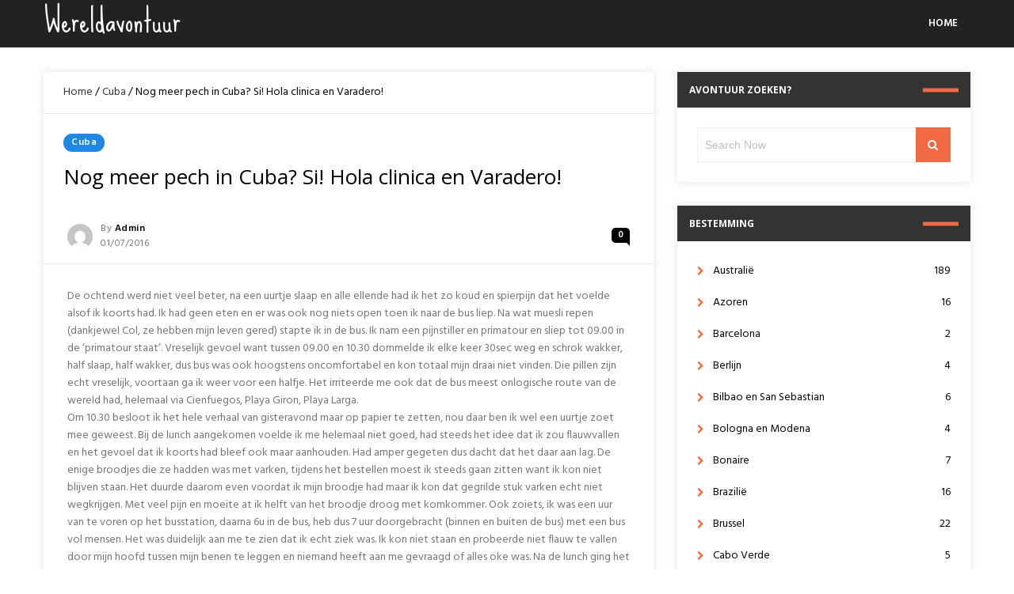

--- FILE ---
content_type: text/html; charset=UTF-8
request_url: https://www.wereldavontuur.com/cuba/5860/
body_size: 13922
content:
<!DOCTYPE html><html lang="nl-NL"><head itemscope itemtype="http://schema.org/WebSite"><meta charset="UTF-8"><meta itemprop="url" content="https://www.wereldavontuur.com/"/><meta itemprop="name" content="Wereldavontuur"/><link rel="pingback" href="https://www.wereldavontuur.com/xmlrpc.php" /><meta name="viewport" content="width=device-width" /><title>Nog meer pech in Cuba? Si! Hola clinica en Varadero! &#8211; Wereldavontuur</title><meta name='robots' content='max-image-preview:large' /><link rel='dns-prefetch' href='//fonts.googleapis.com' /><link rel="alternate" type="application/rss+xml" title="Wereldavontuur &raquo; feed" href="https://www.wereldavontuur.com/feed/" /><link rel="alternate" type="application/rss+xml" title="Wereldavontuur &raquo; reacties feed" href="https://www.wereldavontuur.com/comments/feed/" /><link rel="alternate" type="application/rss+xml" title="Wereldavontuur &raquo; Nog meer pech in Cuba? Si! Hola clinica en Varadero! reacties feed" href="https://www.wereldavontuur.com/cuba/5860/feed/" /><link rel="alternate" title="oEmbed (JSON)" type="application/json+oembed" href="https://www.wereldavontuur.com/wp-json/oembed/1.0/embed?url=https%3A%2F%2Fwww.wereldavontuur.com%2Fcuba%2F5860%2F" /><link rel="alternate" title="oEmbed (XML)" type="text/xml+oembed" href="https://www.wereldavontuur.com/wp-json/oembed/1.0/embed?url=https%3A%2F%2Fwww.wereldavontuur.com%2Fcuba%2F5860%2F&#038;format=xml" /><style id='wp-img-auto-sizes-contain-inline-css' type='text/css'>img:is([sizes=auto i],[sizes^="auto," i]){contain-intrinsic-size:3000px 1500px}
/*# sourceURL=wp-img-auto-sizes-contain-inline-css */</style><style id='wp-emoji-styles-inline-css' type='text/css'>img.wp-smiley, img.emoji {
		display: inline !important;
		border: none !important;
		box-shadow: none !important;
		height: 1em !important;
		width: 1em !important;
		margin: 0 0.07em !important;
		vertical-align: -0.1em !important;
		background: none !important;
		padding: 0 !important;
	}
/*# sourceURL=wp-emoji-styles-inline-css */</style><style id='wp-block-library-inline-css' type='text/css'>:root{--wp-block-synced-color:#7a00df;--wp-block-synced-color--rgb:122,0,223;--wp-bound-block-color:var(--wp-block-synced-color);--wp-editor-canvas-background:#ddd;--wp-admin-theme-color:#007cba;--wp-admin-theme-color--rgb:0,124,186;--wp-admin-theme-color-darker-10:#006ba1;--wp-admin-theme-color-darker-10--rgb:0,107,160.5;--wp-admin-theme-color-darker-20:#005a87;--wp-admin-theme-color-darker-20--rgb:0,90,135;--wp-admin-border-width-focus:2px}@media (min-resolution:192dpi){:root{--wp-admin-border-width-focus:1.5px}}.wp-element-button{cursor:pointer}:root .has-very-light-gray-background-color{background-color:#eee}:root .has-very-dark-gray-background-color{background-color:#313131}:root .has-very-light-gray-color{color:#eee}:root .has-very-dark-gray-color{color:#313131}:root .has-vivid-green-cyan-to-vivid-cyan-blue-gradient-background{background:linear-gradient(135deg,#00d084,#0693e3)}:root .has-purple-crush-gradient-background{background:linear-gradient(135deg,#34e2e4,#4721fb 50%,#ab1dfe)}:root .has-hazy-dawn-gradient-background{background:linear-gradient(135deg,#faaca8,#dad0ec)}:root .has-subdued-olive-gradient-background{background:linear-gradient(135deg,#fafae1,#67a671)}:root .has-atomic-cream-gradient-background{background:linear-gradient(135deg,#fdd79a,#004a59)}:root .has-nightshade-gradient-background{background:linear-gradient(135deg,#330968,#31cdcf)}:root .has-midnight-gradient-background{background:linear-gradient(135deg,#020381,#2874fc)}:root{--wp--preset--font-size--normal:16px;--wp--preset--font-size--huge:42px}.has-regular-font-size{font-size:1em}.has-larger-font-size{font-size:2.625em}.has-normal-font-size{font-size:var(--wp--preset--font-size--normal)}.has-huge-font-size{font-size:var(--wp--preset--font-size--huge)}.has-text-align-center{text-align:center}.has-text-align-left{text-align:left}.has-text-align-right{text-align:right}.has-fit-text{white-space:nowrap!important}#end-resizable-editor-section{display:none}.aligncenter{clear:both}.items-justified-left{justify-content:flex-start}.items-justified-center{justify-content:center}.items-justified-right{justify-content:flex-end}.items-justified-space-between{justify-content:space-between}.screen-reader-text{border:0;clip-path:inset(50%);height:1px;margin:-1px;overflow:hidden;padding:0;position:absolute;width:1px;word-wrap:normal!important}.screen-reader-text:focus{background-color:#ddd;clip-path:none;color:#444;display:block;font-size:1em;height:auto;left:5px;line-height:normal;padding:15px 23px 14px;text-decoration:none;top:5px;width:auto;z-index:100000}html :where(.has-border-color){border-style:solid}html :where([style*=border-top-color]){border-top-style:solid}html :where([style*=border-right-color]){border-right-style:solid}html :where([style*=border-bottom-color]){border-bottom-style:solid}html :where([style*=border-left-color]){border-left-style:solid}html :where([style*=border-width]){border-style:solid}html :where([style*=border-top-width]){border-top-style:solid}html :where([style*=border-right-width]){border-right-style:solid}html :where([style*=border-bottom-width]){border-bottom-style:solid}html :where([style*=border-left-width]){border-left-style:solid}html :where(img[class*=wp-image-]){height:auto;max-width:100%}:where(figure){margin:0 0 1em}html :where(.is-position-sticky){--wp-admin--admin-bar--position-offset:var(--wp-admin--admin-bar--height,0px)}@media screen and (max-width:600px){html :where(.is-position-sticky){--wp-admin--admin-bar--position-offset:0px}}

/*# sourceURL=wp-block-library-inline-css */</style><style id='global-styles-inline-css' type='text/css'>:root{--wp--preset--aspect-ratio--square: 1;--wp--preset--aspect-ratio--4-3: 4/3;--wp--preset--aspect-ratio--3-4: 3/4;--wp--preset--aspect-ratio--3-2: 3/2;--wp--preset--aspect-ratio--2-3: 2/3;--wp--preset--aspect-ratio--16-9: 16/9;--wp--preset--aspect-ratio--9-16: 9/16;--wp--preset--color--black: #000000;--wp--preset--color--cyan-bluish-gray: #abb8c3;--wp--preset--color--white: #ffffff;--wp--preset--color--pale-pink: #f78da7;--wp--preset--color--vivid-red: #cf2e2e;--wp--preset--color--luminous-vivid-orange: #ff6900;--wp--preset--color--luminous-vivid-amber: #fcb900;--wp--preset--color--light-green-cyan: #7bdcb5;--wp--preset--color--vivid-green-cyan: #00d084;--wp--preset--color--pale-cyan-blue: #8ed1fc;--wp--preset--color--vivid-cyan-blue: #0693e3;--wp--preset--color--vivid-purple: #9b51e0;--wp--preset--gradient--vivid-cyan-blue-to-vivid-purple: linear-gradient(135deg,rgb(6,147,227) 0%,rgb(155,81,224) 100%);--wp--preset--gradient--light-green-cyan-to-vivid-green-cyan: linear-gradient(135deg,rgb(122,220,180) 0%,rgb(0,208,130) 100%);--wp--preset--gradient--luminous-vivid-amber-to-luminous-vivid-orange: linear-gradient(135deg,rgb(252,185,0) 0%,rgb(255,105,0) 100%);--wp--preset--gradient--luminous-vivid-orange-to-vivid-red: linear-gradient(135deg,rgb(255,105,0) 0%,rgb(207,46,46) 100%);--wp--preset--gradient--very-light-gray-to-cyan-bluish-gray: linear-gradient(135deg,rgb(238,238,238) 0%,rgb(169,184,195) 100%);--wp--preset--gradient--cool-to-warm-spectrum: linear-gradient(135deg,rgb(74,234,220) 0%,rgb(151,120,209) 20%,rgb(207,42,186) 40%,rgb(238,44,130) 60%,rgb(251,105,98) 80%,rgb(254,248,76) 100%);--wp--preset--gradient--blush-light-purple: linear-gradient(135deg,rgb(255,206,236) 0%,rgb(152,150,240) 100%);--wp--preset--gradient--blush-bordeaux: linear-gradient(135deg,rgb(254,205,165) 0%,rgb(254,45,45) 50%,rgb(107,0,62) 100%);--wp--preset--gradient--luminous-dusk: linear-gradient(135deg,rgb(255,203,112) 0%,rgb(199,81,192) 50%,rgb(65,88,208) 100%);--wp--preset--gradient--pale-ocean: linear-gradient(135deg,rgb(255,245,203) 0%,rgb(182,227,212) 50%,rgb(51,167,181) 100%);--wp--preset--gradient--electric-grass: linear-gradient(135deg,rgb(202,248,128) 0%,rgb(113,206,126) 100%);--wp--preset--gradient--midnight: linear-gradient(135deg,rgb(2,3,129) 0%,rgb(40,116,252) 100%);--wp--preset--font-size--small: 13px;--wp--preset--font-size--medium: 20px;--wp--preset--font-size--large: 36px;--wp--preset--font-size--x-large: 42px;--wp--preset--spacing--20: 0.44rem;--wp--preset--spacing--30: 0.67rem;--wp--preset--spacing--40: 1rem;--wp--preset--spacing--50: 1.5rem;--wp--preset--spacing--60: 2.25rem;--wp--preset--spacing--70: 3.38rem;--wp--preset--spacing--80: 5.06rem;--wp--preset--shadow--natural: 6px 6px 9px rgba(0, 0, 0, 0.2);--wp--preset--shadow--deep: 12px 12px 50px rgba(0, 0, 0, 0.4);--wp--preset--shadow--sharp: 6px 6px 0px rgba(0, 0, 0, 0.2);--wp--preset--shadow--outlined: 6px 6px 0px -3px rgb(255, 255, 255), 6px 6px rgb(0, 0, 0);--wp--preset--shadow--crisp: 6px 6px 0px rgb(0, 0, 0);}:where(.is-layout-flex){gap: 0.5em;}:where(.is-layout-grid){gap: 0.5em;}body .is-layout-flex{display: flex;}.is-layout-flex{flex-wrap: wrap;align-items: center;}.is-layout-flex > :is(*, div){margin: 0;}body .is-layout-grid{display: grid;}.is-layout-grid > :is(*, div){margin: 0;}:where(.wp-block-columns.is-layout-flex){gap: 2em;}:where(.wp-block-columns.is-layout-grid){gap: 2em;}:where(.wp-block-post-template.is-layout-flex){gap: 1.25em;}:where(.wp-block-post-template.is-layout-grid){gap: 1.25em;}.has-black-color{color: var(--wp--preset--color--black) !important;}.has-cyan-bluish-gray-color{color: var(--wp--preset--color--cyan-bluish-gray) !important;}.has-white-color{color: var(--wp--preset--color--white) !important;}.has-pale-pink-color{color: var(--wp--preset--color--pale-pink) !important;}.has-vivid-red-color{color: var(--wp--preset--color--vivid-red) !important;}.has-luminous-vivid-orange-color{color: var(--wp--preset--color--luminous-vivid-orange) !important;}.has-luminous-vivid-amber-color{color: var(--wp--preset--color--luminous-vivid-amber) !important;}.has-light-green-cyan-color{color: var(--wp--preset--color--light-green-cyan) !important;}.has-vivid-green-cyan-color{color: var(--wp--preset--color--vivid-green-cyan) !important;}.has-pale-cyan-blue-color{color: var(--wp--preset--color--pale-cyan-blue) !important;}.has-vivid-cyan-blue-color{color: var(--wp--preset--color--vivid-cyan-blue) !important;}.has-vivid-purple-color{color: var(--wp--preset--color--vivid-purple) !important;}.has-black-background-color{background-color: var(--wp--preset--color--black) !important;}.has-cyan-bluish-gray-background-color{background-color: var(--wp--preset--color--cyan-bluish-gray) !important;}.has-white-background-color{background-color: var(--wp--preset--color--white) !important;}.has-pale-pink-background-color{background-color: var(--wp--preset--color--pale-pink) !important;}.has-vivid-red-background-color{background-color: var(--wp--preset--color--vivid-red) !important;}.has-luminous-vivid-orange-background-color{background-color: var(--wp--preset--color--luminous-vivid-orange) !important;}.has-luminous-vivid-amber-background-color{background-color: var(--wp--preset--color--luminous-vivid-amber) !important;}.has-light-green-cyan-background-color{background-color: var(--wp--preset--color--light-green-cyan) !important;}.has-vivid-green-cyan-background-color{background-color: var(--wp--preset--color--vivid-green-cyan) !important;}.has-pale-cyan-blue-background-color{background-color: var(--wp--preset--color--pale-cyan-blue) !important;}.has-vivid-cyan-blue-background-color{background-color: var(--wp--preset--color--vivid-cyan-blue) !important;}.has-vivid-purple-background-color{background-color: var(--wp--preset--color--vivid-purple) !important;}.has-black-border-color{border-color: var(--wp--preset--color--black) !important;}.has-cyan-bluish-gray-border-color{border-color: var(--wp--preset--color--cyan-bluish-gray) !important;}.has-white-border-color{border-color: var(--wp--preset--color--white) !important;}.has-pale-pink-border-color{border-color: var(--wp--preset--color--pale-pink) !important;}.has-vivid-red-border-color{border-color: var(--wp--preset--color--vivid-red) !important;}.has-luminous-vivid-orange-border-color{border-color: var(--wp--preset--color--luminous-vivid-orange) !important;}.has-luminous-vivid-amber-border-color{border-color: var(--wp--preset--color--luminous-vivid-amber) !important;}.has-light-green-cyan-border-color{border-color: var(--wp--preset--color--light-green-cyan) !important;}.has-vivid-green-cyan-border-color{border-color: var(--wp--preset--color--vivid-green-cyan) !important;}.has-pale-cyan-blue-border-color{border-color: var(--wp--preset--color--pale-cyan-blue) !important;}.has-vivid-cyan-blue-border-color{border-color: var(--wp--preset--color--vivid-cyan-blue) !important;}.has-vivid-purple-border-color{border-color: var(--wp--preset--color--vivid-purple) !important;}.has-vivid-cyan-blue-to-vivid-purple-gradient-background{background: var(--wp--preset--gradient--vivid-cyan-blue-to-vivid-purple) !important;}.has-light-green-cyan-to-vivid-green-cyan-gradient-background{background: var(--wp--preset--gradient--light-green-cyan-to-vivid-green-cyan) !important;}.has-luminous-vivid-amber-to-luminous-vivid-orange-gradient-background{background: var(--wp--preset--gradient--luminous-vivid-amber-to-luminous-vivid-orange) !important;}.has-luminous-vivid-orange-to-vivid-red-gradient-background{background: var(--wp--preset--gradient--luminous-vivid-orange-to-vivid-red) !important;}.has-very-light-gray-to-cyan-bluish-gray-gradient-background{background: var(--wp--preset--gradient--very-light-gray-to-cyan-bluish-gray) !important;}.has-cool-to-warm-spectrum-gradient-background{background: var(--wp--preset--gradient--cool-to-warm-spectrum) !important;}.has-blush-light-purple-gradient-background{background: var(--wp--preset--gradient--blush-light-purple) !important;}.has-blush-bordeaux-gradient-background{background: var(--wp--preset--gradient--blush-bordeaux) !important;}.has-luminous-dusk-gradient-background{background: var(--wp--preset--gradient--luminous-dusk) !important;}.has-pale-ocean-gradient-background{background: var(--wp--preset--gradient--pale-ocean) !important;}.has-electric-grass-gradient-background{background: var(--wp--preset--gradient--electric-grass) !important;}.has-midnight-gradient-background{background: var(--wp--preset--gradient--midnight) !important;}.has-small-font-size{font-size: var(--wp--preset--font-size--small) !important;}.has-medium-font-size{font-size: var(--wp--preset--font-size--medium) !important;}.has-large-font-size{font-size: var(--wp--preset--font-size--large) !important;}.has-x-large-font-size{font-size: var(--wp--preset--font-size--x-large) !important;}
/*# sourceURL=global-styles-inline-css */</style><style id='classic-theme-styles-inline-css' type='text/css'>/*! This file is auto-generated */
.wp-block-button__link{color:#fff;background-color:#32373c;border-radius:9999px;box-shadow:none;text-decoration:none;padding:calc(.667em + 2px) calc(1.333em + 2px);font-size:1.125em}.wp-block-file__button{background:#32373c;color:#fff;text-decoration:none}
/*# sourceURL=/wp-includes/css/classic-themes.min.css */</style><link rel='stylesheet' id='travelera-google-font-css' href='https://fonts.googleapis.com/css?family=Hind:300,400,500,600,700,800|Sue%20Ellen%20Francisco:300,400,500,600,700,800|Open%20Sans:300,400,500,600,700,800' type='text/css' media='all' /><link rel='stylesheet' id='travelera-style-css' href='https://www.wereldavontuur.com/wp-content/themes/travelera-lite/style.css?ver=6.9' type='text/css' media='all' /><style id='travelera-style-inline-css' type='text/css'>a, a:hover, .title a:hover, .sidebar a:hover, .category-title span, .meta a:hover, .post-meta a:hover, .edit-post a, .read-more a:hover, .more-link:hover, .error-text, .primary-color, .post-comments .fa, .post-content ul li:before, .content-page ul li:before, blockquote:before, blockquote:after, .widget li:before{color:#f26a44;}.search-button, .tagcloud a:hover, .post-meta .post-comments a:hover, .pagination .current, .pagination .current-post-page, .pagination a:hover, input[type="submit"], #wp-calendar caption, #wp-calendar td#today, .comment-form .submit, .wpcf7-submit, .archive-articles-count, .post-tags a:hover, .widget-title:before, .section-heading:before, .tabs li.active:before, .recent-posts li .thumbnail-big:before, .owl-controls .owl-dot.active span, .owl-controls .owl-dot:hover span, .jetpack_subscription_widget input[type=submit], .thumbnail-big:before,  .comment-reply-link:hover, .sb form input[type="submit"]{background:#f26a44;}.tagcloud a:hover .post blockquote, .pagination .current, .pagination .current-post-page, .pagination a:hover, .comment-reply-link:hover{border-color:#f26a44;}.post-meta .post-comments a:hover:before{border-top-color:#f26a44;}.post-cats a, .featuredslider .read-more, .featured-cats:before, .total-post, .articles-count, .comment-form .submit, .post-meta:before{background:#1e88e5;}.main-header{background:#222;}.header-links a, .nav-menu a, .main-header .search-open{color:#fff;}.logo a{color:#fff;}body{font-family:Hind;}.logo{font-family:Sue Ellen Francisco;font-weight:400;text-transform:none;font-size:40px;}.nav-menu{font-size:13px;}h1,h2,h3,h4,h5,h6,.post-nav-link{font-family:Open Sans;font-weight:400;}.entry-title{font-size:26px;}.post-meta{font-size:12px;}.single .entry-title{font-size:26px;}.post-content{font-size:14px;}.widget-title, .tabs li a, .section-heading, .post-nav-title{font-size:12px;}
/*# sourceURL=travelera-style-inline-css */</style><link rel='stylesheet' id='font-awesome-css' href='https://www.wereldavontuur.com/wp-content/themes/travelera-lite/assets/css/font-awesome.min.css' type='text/css' media='all' /><link rel='stylesheet' id='travelera-responsive-css' href='https://www.wereldavontuur.com/wp-content/themes/travelera-lite/assets/css/responsive.css?ver=6.9' type='text/css' media='all' /> <script type="text/javascript" src="https://www.wereldavontuur.com/wp-includes/js/jquery/jquery.min.js?ver=3.7.1" id="jquery-core-js"></script> <link rel="https://api.w.org/" href="https://www.wereldavontuur.com/wp-json/" /><link rel="alternate" title="JSON" type="application/json" href="https://www.wereldavontuur.com/wp-json/wp/v2/posts/5860" /><link rel="EditURI" type="application/rsd+xml" title="RSD" href="https://www.wereldavontuur.com/xmlrpc.php?rsd" /><meta name="generator" content="WordPress 6.9" /><link rel="canonical" href="https://www.wereldavontuur.com/cuba/5860/" /><link rel='shortlink' href='https://www.wereldavontuur.com/?p=5860' /> <script type="text/javascript">(function(url){
	if(/(?:Chrome\/26\.0\.1410\.63 Safari\/537\.31|WordfenceTestMonBot)/.test(navigator.userAgent)){ return; }
	var addEvent = function(evt, handler) {
		if (window.addEventListener) {
			document.addEventListener(evt, handler, false);
		} else if (window.attachEvent) {
			document.attachEvent('on' + evt, handler);
		}
	};
	var removeEvent = function(evt, handler) {
		if (window.removeEventListener) {
			document.removeEventListener(evt, handler, false);
		} else if (window.detachEvent) {
			document.detachEvent('on' + evt, handler);
		}
	};
	var evts = 'contextmenu dblclick drag dragend dragenter dragleave dragover dragstart drop keydown keypress keyup mousedown mousemove mouseout mouseover mouseup mousewheel scroll'.split(' ');
	var logHuman = function() {
		if (window.wfLogHumanRan) { return; }
		window.wfLogHumanRan = true;
		var wfscr = document.createElement('script');
		wfscr.type = 'text/javascript';
		wfscr.async = true;
		wfscr.src = url + '&r=' + Math.random();
		(document.getElementsByTagName('head')[0]||document.getElementsByTagName('body')[0]).appendChild(wfscr);
		for (var i = 0; i < evts.length; i++) {
			removeEvent(evts[i], logHuman);
		}
	};
	for (var i = 0; i < evts.length; i++) {
		addEvent(evts[i], logHuman);
	}
})('//www.wereldavontuur.com/?wordfence_lh=1&hid=12479985D3D0EE18219BC2172BADCED6');</script><link rel="icon" href="https://www.wereldavontuur.com/wp-content/uploads/2016/07/cropped-img_4620-32x32.jpg" sizes="32x32" /><link rel="icon" href="https://www.wereldavontuur.com/wp-content/uploads/2016/07/cropped-img_4620-192x192.jpg" sizes="192x192" /><link rel="apple-touch-icon" href="https://www.wereldavontuur.com/wp-content/uploads/2016/07/cropped-img_4620-180x180.jpg" /><meta name="msapplication-TileImage" content="https://www.wereldavontuur.com/wp-content/uploads/2016/07/cropped-img_4620-270x270.jpg" /></head><body id="blog" class="wp-singular post-template-default single single-post postid-5860 single-format-standard wp-theme-travelera-lite" itemscope itemtype="http://schema.org/WebPage"> <a class="skip-link screen-reader-text" href="#content">Skip to content</a><nav class="mobile-menu"><div class="mobile-menu-bg"></div><ul id="menu-main" class="menu"><li id="menu-item-7466" class="menu-item menu-item-type-custom menu-item-object-custom menu-item-7466"><a href="http://www.wereldavontuur.nl">Home</a></li></ul></nav><div class="main-container cb-rs "><div class="menu-pusher"><header class="main-header header-1 bb clearfix" id="site-header" itemscope itemtype="http://schema.org/WPHeader"><div class="container"><div class="header clearfix"><div class="menu-btn off-menu"> <span class="fa fa-align-justify" aria-hidden="true"></span> <span class="screen-reader-text">Menu</span></div><h2 id="logo" class="logo" itemprop="headline"> <a href="https://www.wereldavontuur.com/">Wereldavontuur</a></h2><div class="main-navigation clearfix"><div class="main-nav nav-down clearfix"><nav class="nav-menu" id="nav-menu" itemscope itemtype="http://schema.org/SiteNavigationElement"><ul id="menu-main-1" class="menu"><li class="menu-item menu-item-type-custom menu-item-object-custom menu-item-7466"><a href="http://www.wereldavontuur.nl">Home</a></li></ul></nav></div></div></div></div></header><div class="main-wrapper"><div class="container"><div class="main-content clearfix"><div id="content" class="content-area single-content-area"><div class="content content-single"><div class="single-content-wrap shadow-box"><div class="breadcrumbs" itemtype="http://schema.org/BreadcrumbList" itemscope=""> <span itemtype="http://schema.org/ListItem" itemscope="" itemprop="itemListElement" class="breadcrumb-item"> <a itemprop="item" href="https://www.wereldavontuur.com/"> <span itemprop="name"> Home </span> </a> </span> <span class="breadcrumb-separator"> / </span> <span itemtype="http://schema.org/ListItem" itemscope="" itemprop="itemListElement" class="breadcrumb-item"> <span itemprop="item"> <a href="https://www.wereldavontuur.com/category/cuba/" rel="category tag">Cuba</a> </span> </span> <span class="breadcrumb-separator"> / </span> <span itemtype="http://schema.org/ListItem" itemscope="" itemprop="itemListElement" class="breadcrumb-item"> <span itemprop="item"> Nog meer pech in Cuba? Si! Hola clinica en Varadero! </span> </span></div><article class="post-5860 post type-post status-publish format-standard hentry category-cuba"><div id="post-5860" class="post-box"><header><div class="post-meta post-meta-top"> <span class="post-cats"> <span class="screen-reader-text">Posted in</span><a href="https://www.wereldavontuur.com/category/cuba/" title="View all posts in Cuba">Cuba</a> </span></div><h1 class="title entry-title"> Nog meer pech in Cuba? Si! Hola clinica en Varadero!</h1></header><div class="post-meta post-meta-single clearfix"><div class="post-avtar"> <noscript><img alt='' src='https://secure.gravatar.com/avatar/50eac96e4c7d7305b6cb54ed6ef129eeec765cfcf245cfa7f529a80ba2edb419?s=32&#038;d=mm&#038;r=g' srcset='https://secure.gravatar.com/avatar/50eac96e4c7d7305b6cb54ed6ef129eeec765cfcf245cfa7f529a80ba2edb419?s=64&#038;d=mm&#038;r=g 2x' class='avatar avatar-32 photo' height='32' width='32' decoding='async'/></noscript><img alt='' src='data:image/svg+xml,%3Csvg%20xmlns=%22http://www.w3.org/2000/svg%22%20viewBox=%220%200%2032%2032%22%3E%3C/svg%3E' data-src='https://secure.gravatar.com/avatar/50eac96e4c7d7305b6cb54ed6ef129eeec765cfcf245cfa7f529a80ba2edb419?s=32&#038;d=mm&#038;r=g' data-srcset='https://secure.gravatar.com/avatar/50eac96e4c7d7305b6cb54ed6ef129eeec765cfcf245cfa7f529a80ba2edb419?s=64&#038;d=mm&#038;r=g 2x' class='lazyload avatar avatar-32 photo' height='32' width='32' decoding='async'/></div><div class="post-author-date"> <span class="post-author"><span><span class="screen-reader-text">Posted</span> By</span>&nbsp;<a href="https://www.wereldavontuur.com/author/admin/" title="Berichten van admin" rel="author">admin</a></span> <span class="post-date"><span class="screen-reader-text">Posted on </span><a href="https://www.wereldavontuur.com/cuba/5860/" rel="bookmark"><time class="entry-date" datetime="2016-07-01T20:04:07+01:00">01/07/2016</time></a></span></div> <span class="post-comments"> <a href="https://www.wereldavontuur.com/cuba/5860/#respond" class="comments-link" >0</a> </span></div><div class="post-inner"><div class="post-content entry-content single-post-content"><p>De ochtend werd niet veel beter, na een uurtje slaap en alle ellende had ik het zo koud en spierpijn dat het voelde alsof ik koorts had. Ik had geen eten en er was ook nog niets open toen ik naar de bus liep. Na wat muesli repen (dankjewel Col, ze hebben mijn leven gered) stapte ik in de bus. Ik nam een pijnstiller en primatour en sliep tot 09.00 in de &#8216;primatour staat&#8217;. Vreselijk gevoel want tussen 09.00 en 10.30 dommelde ik elke keer 30sec weg en schrok wakker, half slaap, half wakker, dus bus was ook hoogstens oncomfortabel en kon totaal mijn draai niet vinden. Die pillen zijn echt vreselijk, voortaan ga ik weer voor een halfje. Het irriteerde me ook dat de bus meest onlogische route van de wereld had, helemaal via Cienfuegos, Playa Giron, Playa Larga.<br /> Om 10.30 besloot ik het hele verhaal van gisteravond maar op papier te zetten, nou daar ben ik wel een uurtje zoet mee geweest. Bij de lunch aangekomen voelde ik me helemaal niet goed, had steeds het idee dat ik zou flauwvallen en het gevoel dat ik koorts had bleef ook maar aanhouden. Had amper gegeten dus dacht dat het daar aan lag. De enige broodjes die ze hadden was met varken, tijdens het bestellen moest ik steeds gaan zitten want ik kon niet blijven staan. Het duurde daarom even voordat ik mijn broodje had maar ik kon dat gegrilde stuk varken echt niet wegkrijgen. Met veel pijn en moeite at ik helft van het broodje droog met komkommer. Ook zoiets, ik was een uur van te voren op het busstation, daarna 6u in de bus, heb dus 7 uur doorgebracht (binnen en buiten de bus) met een bus vol mensen. Het was duidelijk aan me te zien dat ik echt ziek was. Ik kon niet staan en probeerde niet flauw te vallen door mijn hoofd tussen mijn benen te leggen en niemand heeft aan me gevraagd of alles oke was. Na de lunch ging het nog verder downhill, had een zakje op mijn schoot gelegd voor als ik moest overgeven en heb nog 2u half geslapen. Eenmaal bij het busstation greep ik de eerste taxi. Ik had blijkbaar niet meer genoeg geld (in Varadero kost alles het driedubbele), maar hij gaf aan dat ik in het hotel kon wisselen.<br /> In het hotel aangekomen moest ik heel lang wachten en voelde me niet zo goed dus ik smeekte of ik please eerder de kamer kon krijgen (voor check-in tijd). Ze deden een beetje lastig maar toen ik duidelijk maakte dat ik echt direct een bed nodig had regelde ze wat en vroegen of ik een dokter nodig had. Dat leek me onzin. Ik kreeg mijn persoonlijke butler mee en ook hij vroeg of ik een dokter wilde. Nee hoeft niet onzin vond ik. Eenmaal binnen nam ik mijn rode ehbo kit en dacht zal mijn temperatuur eens opnemen, 38.8. Maakte me nog niet echt druk maar dacht zal toch pap&amp;mam eens bellen. Die maakte zich wel druk en wilde dat ik toch voor de zekerheid die dokter liet komen. De dokter van het hotel bleek in het ziekenhuis, of ik dan iemand uit de kliniek hierheen wilde laten sturen. Nja ook goed dacht ik, ze zullen me wel even temperaturen en me iets voorschrijven. De twee ambulance broeders dachten daar iets anders over, ik was uitgedroogd en moest direct aan het infuus en naar de kliniek. Ik vroeg of dat wel echt nodig was, blijkbaar wel. Met het infuus werd ik een rolstoel gehesen en vervolgens in de ambulance gereden. Blijkbaar had ik toch gelijk toen ik gister schreef dat ik voedselvergiftiging zou krijgen en had ik iets beter voor mezelf moeten zorgen.!<br /> We waren ongeveer een half uur onderweg naar de kliniek. Ik werd om 15.30 op een brancard binnengereden en zag overal vliegen en oude zooi. Verschillende dokters onderzochten me op verschillende manieren. De dokters (allemaal vrouwen) droegen de mooiste jurken onder hun doktersjas, hadden prachtige nagels en droegen hakken. Ik had nog nooit zoiets gezien. Ze waren allemaal super lief en spraken redelijk Engels.<br /> Ik kreeg vanalles ingespoten, volgens mij antibiotica en iets voor de koorts. Ik werd er in ieder geval heel moe van. De diagnose is me nog niet helemaal duidelijk want ze wist het niet in het Engels, maar ik denk dat ze iets van ontstoken darm(en) bedoelde. De volgende uren kreeg ik steeds nieuw infuus, er kwamen en gingen mensen van mijn &#8216;kamer&#8217;. Waaronder een Duits stel waarbij de jongen werd binnengebracht met ik vermoed een kwallenbeet. Ze wisten hem mooi te vertellen, je gaat niet dood maar het kan wel je spieren afbreken. Haha ok&#8230;. Hij had in ieder geval veel pijn. Na zak nummer 3 hoopte ik naar huis te kunnen maar kreeg een zware koortsaanval. Alles deed pijn en ik had het zo koud dat ik even brak. De 4 aaiende dokters om mijn bed concludeerde dat ik toch nog wat meer vloeistof en spuiten nodig had. Pas om 22.30 mocht ik weg, de rekening kon ik met betalen want had deze hoeveelheid niet in cash en MasterCard kon niet. We spraken af dat ze morgen naar het hotel kwam en daarna werd ik door een taxi weggebracht naar het hotel. Wat een ellende! Ik had ongelooflijke honger had een lijstje meegekregen met wat ik mocht eten vandaag en morgen: yoghurt, kamillethee, witte rijst, gegrilde kip, papaya/appel/peer sap, papaya en geroosterd brood zonder iets. Ik bestelde toast, papayasap en kamillethee, een waar feestje en ging slapen.<br /> Ps. Omdat deze trip dus niet alleen rozengeur en maneschijn is, heb ik er ook een zeer appetijtelijke foto van mezelf bij gedaan.</p><p><a href="https://www.wereldavontuur.com/wp-content/uploads/2016/07/img_4570.jpg"><img fetchpriority="high" decoding="async" class="alignnone size-full wp-image-5858" src="https://www.wereldavontuur.com/wp-content/uploads/2016/07/img_4570.jpg" alt="" width="299" height="400" srcset="https://www.wereldavontuur.com/wp-content/uploads/2016/07/img_4570.jpg 299w, https://www.wereldavontuur.com/wp-content/uploads/2016/07/img_4570-224x300.jpg 224w" sizes="(max-width: 299px) 100vw, 299px" /></a><a href="https://www.wereldavontuur.com/wp-content/uploads/2016/07/img_4578.jpg"><noscript><img decoding="async" class="alignnone size-full wp-image-5857" src="https://www.wereldavontuur.com/wp-content/uploads/2016/07/img_4578.jpg" alt="" width="300" height="400" srcset="https://www.wereldavontuur.com/wp-content/uploads/2016/07/img_4578.jpg 300w, https://www.wereldavontuur.com/wp-content/uploads/2016/07/img_4578-225x300.jpg 225w" sizes="(max-width: 300px) 100vw, 300px" /></noscript><img decoding="async" class="lazyload alignnone size-full wp-image-5857" src='data:image/svg+xml,%3Csvg%20xmlns=%22http://www.w3.org/2000/svg%22%20viewBox=%220%200%20300%20400%22%3E%3C/svg%3E' data-src="https://www.wereldavontuur.com/wp-content/uploads/2016/07/img_4578.jpg" alt="" width="300" height="400" data-srcset="https://www.wereldavontuur.com/wp-content/uploads/2016/07/img_4578.jpg 300w, https://www.wereldavontuur.com/wp-content/uploads/2016/07/img_4578-225x300.jpg 225w" data-sizes="(max-width: 300px) 100vw, 300px" /></a><a href="https://www.wereldavontuur.com/wp-content/uploads/2016/07/img_4582.jpg"><noscript><img decoding="async" class="alignnone size-full wp-image-5859" src="https://www.wereldavontuur.com/wp-content/uploads/2016/07/img_4582.jpg" alt="" width="300" height="400" srcset="https://www.wereldavontuur.com/wp-content/uploads/2016/07/img_4582.jpg 300w, https://www.wereldavontuur.com/wp-content/uploads/2016/07/img_4582-225x300.jpg 225w" sizes="(max-width: 300px) 100vw, 300px" /></noscript><img decoding="async" class="lazyload alignnone size-full wp-image-5859" src='data:image/svg+xml,%3Csvg%20xmlns=%22http://www.w3.org/2000/svg%22%20viewBox=%220%200%20300%20400%22%3E%3C/svg%3E' data-src="https://www.wereldavontuur.com/wp-content/uploads/2016/07/img_4582.jpg" alt="" width="300" height="400" data-srcset="https://www.wereldavontuur.com/wp-content/uploads/2016/07/img_4582.jpg 300w, https://www.wereldavontuur.com/wp-content/uploads/2016/07/img_4582-225x300.jpg 225w" data-sizes="(max-width: 300px) 100vw, 300px" /></a></p></div></div></div></article><nav class="navigation post-navigation clearfix"><div class="alignleft post-nav-links prev-link-wrapper"><div class="post-nav-link-bg"></div><div class="prev-link"><span class="uppercase">Previous Article</span> <a href="https://www.wereldavontuur.com/cuba/locked-out-abroad-trinidad-stijl/" rel="prev">Locked out abroad, Trinidad stijl</a></div></div><div class="alignright post-nav-links next-link-wrapper"><div class="post-nav-link-bg"></div><div class="next-link"><span class="uppercase">Next Article</i></span> <a href="https://www.wereldavontuur.com/cuba/5868/" rel="next">Back on my feet, sort of, in paradijselijk Varadero</a></div></div></nav></div><div class="related-posts single-box clearfix"><h3 class="section-heading uppercase">Related Posts</h3><div class="grid-post"><article class="post-5881 post type-post status-publish format-standard hentry category-cuba"><div id="post-5881" class="post-box"> <a href="https://www.wereldavontuur.com/cuba/mijn-potentiele-laatste-obstakel-ligt-mijn-rugzak-op-het-gras-op-het-cubaanse-vliegveld-of-niet/" title="Mijn (potentiële) laatste obstakel. Ligt mijn rugzak op het gras op het Cubaanse vliegveld of niet?" class="featured-thumbnail" itemprop="image"> </a><div class="post-inner"><header><div class="post-meta post-meta-top"> <span class="post-cats"> <span class="screen-reader-text">Posted in</span><a href="https://www.wereldavontuur.com/category/cuba/" title="View all posts in Cuba">Cuba</a> </span></div><h2 class="title entry-title"> <a href="https://www.wereldavontuur.com/cuba/mijn-potentiele-laatste-obstakel-ligt-mijn-rugzak-op-het-gras-op-het-cubaanse-vliegveld-of-niet/" title="Mijn (potentiële) laatste obstakel. Ligt mijn rugzak op het gras op het Cubaanse vliegveld of niet?" rel="bookmark">Mijn (potentiële) laatste obstakel. Ligt mijn rugzak op het gras op het Cubaanse vliegveld of niet?</a></h2></header><div class="post-content entry-content"><p>Bij het opstaan voelde ik me zowaar redelijk goed. Ben gaan ontbijten en sprak mijn butler over of ik nog zonnebrand of iets over had om mensen in het dorp te helpen. Heb alles wat ik had en in Nederland</p><div class="read-more"> <a href="https://www.wereldavontuur.com/cuba/mijn-potentiele-laatste-obstakel-ligt-mijn-rugzak-op-het-gras-op-het-cubaanse-vliegveld-of-niet/" title="Mijn (potentiële) laatste obstakel. Ligt mijn rugzak op het gras op het Cubaanse vliegveld of niet?" class="plane-right" rel="bookmark"> Read More<span class="screen-reader-text"> about Mijn (potentiële) laatste obstakel. Ligt mijn rugzak op het gras op het Cubaanse vliegveld of niet?</span> </a></div><div class="post-footer post-meta clearfix"><div class="post-avtar"> <noscript><img alt='' src='https://secure.gravatar.com/avatar/50eac96e4c7d7305b6cb54ed6ef129eeec765cfcf245cfa7f529a80ba2edb419?s=32&#038;d=mm&#038;r=g' srcset='https://secure.gravatar.com/avatar/50eac96e4c7d7305b6cb54ed6ef129eeec765cfcf245cfa7f529a80ba2edb419?s=64&#038;d=mm&#038;r=g 2x' class='avatar avatar-32 photo' height='32' width='32' decoding='async'/></noscript><img alt='' src='data:image/svg+xml,%3Csvg%20xmlns=%22http://www.w3.org/2000/svg%22%20viewBox=%220%200%2032%2032%22%3E%3C/svg%3E' data-src='https://secure.gravatar.com/avatar/50eac96e4c7d7305b6cb54ed6ef129eeec765cfcf245cfa7f529a80ba2edb419?s=32&#038;d=mm&#038;r=g' data-srcset='https://secure.gravatar.com/avatar/50eac96e4c7d7305b6cb54ed6ef129eeec765cfcf245cfa7f529a80ba2edb419?s=64&#038;d=mm&#038;r=g 2x' class='lazyload avatar avatar-32 photo' height='32' width='32' decoding='async'/></div><div class="post-author-date"> <span class="post-author"><span><span class="screen-reader-text">Posted</span> By</span>&nbsp;<a href="https://www.wereldavontuur.com/author/admin/" title="Berichten van admin" rel="author">admin</a></span> <span class="post-date"><span class="screen-reader-text">Posted on </span><a href="https://www.wereldavontuur.com/cuba/mijn-potentiele-laatste-obstakel-ligt-mijn-rugzak-op-het-gras-op-het-cubaanse-vliegveld-of-niet/" rel="bookmark"><time class="entry-date" datetime="2016-07-04T10:04:07+01:00">04/07/2016</time></a></span></div> <span class="post-comments"> <a href="https://www.wereldavontuur.com/cuba/mijn-potentiele-laatste-obstakel-ligt-mijn-rugzak-op-het-gras-op-het-cubaanse-vliegveld-of-niet/#respond" class="comments-link" >0</a> </span></div></div></div></div></article></div><div class="grid-post"><article class="post-5879 post type-post status-publish format-standard hentry category-cuba"><div id="post-5879" class="post-box"> <a href="https://www.wereldavontuur.com/cuba/laatste-dag-ziek-in-paradijselijk-royalton-hicacos/" title="Laatste dag ziek in paradijselijk Royalton Hicacos" class="featured-thumbnail" itemprop="image"> </a><div class="post-inner"><header><div class="post-meta post-meta-top"> <span class="post-cats"> <span class="screen-reader-text">Posted in</span><a href="https://www.wereldavontuur.com/category/cuba/" title="View all posts in Cuba">Cuba</a> </span></div><h2 class="title entry-title"> <a href="https://www.wereldavontuur.com/cuba/laatste-dag-ziek-in-paradijselijk-royalton-hicacos/" title="Laatste dag ziek in paradijselijk Royalton Hicacos" rel="bookmark">Laatste dag ziek in paradijselijk Royalton Hicacos</a></h2></header><div class="post-content entry-content"><p>Vanmiddag kwam uiteraard, geweldige timing, weer een hoofdpijn attack opzetten maar ik wist niet of ik mijn medicijnen kon combineren met pijnstillers en wilde geen risico nemen. Ik belde de alarmlicht van de verzekering, mams had ze gister gesproken dat</p><div class="read-more"> <a href="https://www.wereldavontuur.com/cuba/laatste-dag-ziek-in-paradijselijk-royalton-hicacos/" title="Laatste dag ziek in paradijselijk Royalton Hicacos" class="plane-right" rel="bookmark"> Read More<span class="screen-reader-text"> about Laatste dag ziek in paradijselijk Royalton Hicacos</span> </a></div><div class="post-footer post-meta clearfix"><div class="post-avtar"> <noscript><img alt='' src='https://secure.gravatar.com/avatar/50eac96e4c7d7305b6cb54ed6ef129eeec765cfcf245cfa7f529a80ba2edb419?s=32&#038;d=mm&#038;r=g' srcset='https://secure.gravatar.com/avatar/50eac96e4c7d7305b6cb54ed6ef129eeec765cfcf245cfa7f529a80ba2edb419?s=64&#038;d=mm&#038;r=g 2x' class='avatar avatar-32 photo' height='32' width='32' decoding='async'/></noscript><img alt='' src='data:image/svg+xml,%3Csvg%20xmlns=%22http://www.w3.org/2000/svg%22%20viewBox=%220%200%2032%2032%22%3E%3C/svg%3E' data-src='https://secure.gravatar.com/avatar/50eac96e4c7d7305b6cb54ed6ef129eeec765cfcf245cfa7f529a80ba2edb419?s=32&#038;d=mm&#038;r=g' data-srcset='https://secure.gravatar.com/avatar/50eac96e4c7d7305b6cb54ed6ef129eeec765cfcf245cfa7f529a80ba2edb419?s=64&#038;d=mm&#038;r=g 2x' class='lazyload avatar avatar-32 photo' height='32' width='32' decoding='async'/></div><div class="post-author-date"> <span class="post-author"><span><span class="screen-reader-text">Posted</span> By</span>&nbsp;<a href="https://www.wereldavontuur.com/author/admin/" title="Berichten van admin" rel="author">admin</a></span> <span class="post-date"><span class="screen-reader-text">Posted on </span><a href="https://www.wereldavontuur.com/cuba/laatste-dag-ziek-in-paradijselijk-royalton-hicacos/" rel="bookmark"><time class="entry-date" datetime="2016-07-02T23:43:39+01:00">02/07/2016</time></a></span></div> <span class="post-comments"> <a href="https://www.wereldavontuur.com/cuba/laatste-dag-ziek-in-paradijselijk-royalton-hicacos/#respond" class="comments-link" >0</a> </span></div></div></div></div></article></div><div class="grid-post"><article class="post-5868 post type-post status-publish format-standard hentry category-cuba"><div id="post-5868" class="post-box"> <a href="https://www.wereldavontuur.com/cuba/5868/" title="Back on my feet, sort of, in paradijselijk Varadero" class="featured-thumbnail" itemprop="image"> </a><div class="post-inner"><header><div class="post-meta post-meta-top"> <span class="post-cats"> <span class="screen-reader-text">Posted in</span><a href="https://www.wereldavontuur.com/category/cuba/" title="View all posts in Cuba">Cuba</a> </span></div><h2 class="title entry-title"> <a href="https://www.wereldavontuur.com/cuba/5868/" title="Back on my feet, sort of, in paradijselijk Varadero" rel="bookmark">Back on my feet, sort of, in paradijselijk Varadero</a></h2></header><div class="post-content entry-content"><p>Om 09.00 werd ik wakker, had prima geslapen en de koorts was gezakt naar 37,5. Voelde me nog wel behoorlijk slap en was helemaal opgeblazen van al het vocht. Ik bestelde wat toast en papaya. Heel langzaam begon ik aan</p><div class="read-more"> <a href="https://www.wereldavontuur.com/cuba/5868/" title="Back on my feet, sort of, in paradijselijk Varadero" class="plane-right" rel="bookmark"> Read More<span class="screen-reader-text"> about Back on my feet, sort of, in paradijselijk Varadero</span> </a></div><div class="post-footer post-meta clearfix"><div class="post-avtar"> <noscript><img alt='' src='https://secure.gravatar.com/avatar/50eac96e4c7d7305b6cb54ed6ef129eeec765cfcf245cfa7f529a80ba2edb419?s=32&#038;d=mm&#038;r=g' srcset='https://secure.gravatar.com/avatar/50eac96e4c7d7305b6cb54ed6ef129eeec765cfcf245cfa7f529a80ba2edb419?s=64&#038;d=mm&#038;r=g 2x' class='avatar avatar-32 photo' height='32' width='32' decoding='async'/></noscript><img alt='' src='data:image/svg+xml,%3Csvg%20xmlns=%22http://www.w3.org/2000/svg%22%20viewBox=%220%200%2032%2032%22%3E%3C/svg%3E' data-src='https://secure.gravatar.com/avatar/50eac96e4c7d7305b6cb54ed6ef129eeec765cfcf245cfa7f529a80ba2edb419?s=32&#038;d=mm&#038;r=g' data-srcset='https://secure.gravatar.com/avatar/50eac96e4c7d7305b6cb54ed6ef129eeec765cfcf245cfa7f529a80ba2edb419?s=64&#038;d=mm&#038;r=g 2x' class='lazyload avatar avatar-32 photo' height='32' width='32' decoding='async'/></div><div class="post-author-date"> <span class="post-author"><span><span class="screen-reader-text">Posted</span> By</span>&nbsp;<a href="https://www.wereldavontuur.com/author/admin/" title="Berichten van admin" rel="author">admin</a></span> <span class="post-date"><span class="screen-reader-text">Posted on </span><a href="https://www.wereldavontuur.com/cuba/5868/" rel="bookmark"><time class="entry-date" datetime="2016-07-01T20:07:05+01:00">01/07/2016</time></a></span></div> <span class="post-comments"> <a href="https://www.wereldavontuur.com/cuba/5868/#respond" class="comments-link" >0</a> </span></div></div></div></div></article></div></div><div id="respond" class="comment-respond"><h3 id="reply-title" class="comment-reply-title"><h4 class="section-heading uppercase"><span>Leave a Reply</span></h4> <small><a rel="nofollow" id="cancel-comment-reply-link" href="/cuba/5860/#respond" style="display:none;">Reactie annuleren</a></small></h3><form action="https://www.wereldavontuur.com/wp-comments-post.php" method="post" id="commentform" class="comment-form"><p class="comment-form-comment"><label for="comment">Comments <span class="required">*</span></label><textarea id="comment" name="comment" placeholder="Comment (Required)" cols="45" rows="8" aria-required="true"></textarea></p><p class="comment-form-author"><label for="author">Name <span class="required">*</span></label> <input id="author" name="author" type="text" placeholder="Name (Required)" value="" size="19" /></p><p class="comment-form-email"><label for="email">Email <span class="required">*</span></label> <input id="email" name="email" type="text" placeholder="Email (Required)" value="" size="19" /></p><p class="comment-form-url"><label for="url">Website</label><input id="url" name="url" type="text" placeholder="Website " value="" size="19" /></p><p class="comment-form-cookies-consent"><input id="wp-comment-cookies-consent" name="wp-comment-cookies-consent" type="checkbox" value="yes" /> <label for="wp-comment-cookies-consent">Mijn naam, e-mail en site opslaan in deze browser voor de volgende keer wanneer ik een reactie plaats.</label></p><p class="form-submit"><input name="submit" type="submit" id="submit" class="submit" value="Submit " /> <input type='hidden' name='comment_post_ID' value='5860' id='comment_post_ID' /> <input type='hidden' name='comment_parent' id='comment_parent' value='0' /></p><p style="display: none;"><input type="hidden" id="akismet_comment_nonce" name="akismet_comment_nonce" value="92d5361ebd" /></p><p style="display: none !important;" class="akismet-fields-container" data-prefix="ak_"><label>&#916;<textarea name="ak_hp_textarea" cols="45" rows="8" maxlength="100"></textarea></label><input type="hidden" id="ak_js_1" name="ak_js" value="123"/><script>document.getElementById( "ak_js_1" ).setAttribute( "value", ( new Date() ).getTime() );</script></p></form></div></div></div><aside class="sidebar" id="sidebar" itemscope itemtype="http://schema.org/WPSideBar"><div class="widget sidebar-widget widget_search"><h3 class="widget-title">Avontuur zoeken?</h3><form method="get" class="searchform search-form" action="https://www.wereldavontuur.com/"><fieldset> <label> <span class="screen-reader-text">Search for:</span> <input type="text" name="s" class="s" value="" placeholder="Search Now"> </label> <button class="fa fa-search search-button" type="submit" value="Search"> <span class="screen-reader-text">Search</span> </button></fieldset></form></div><div class="widget sidebar-widget widget_categories"><h3 class="widget-title">Bestemming</h3><ul><li class="cat-item cat-item-9"><a href="https://www.wereldavontuur.com/category/australie/">Australië<span class="cat-count">189</span></a></li><li class="cat-item cat-item-55"><a href="https://www.wereldavontuur.com/category/azoren/">Azoren<span class="cat-count">16</span></a></li><li class="cat-item cat-item-56"><a href="https://www.wereldavontuur.com/category/barcelona/">Barcelona<span class="cat-count">2</span></a></li><li class="cat-item cat-item-25"><a href="https://www.wereldavontuur.com/category/berlijn/">Berlijn<span class="cat-count">4</span></a></li><li class="cat-item cat-item-37"><a href="https://www.wereldavontuur.com/category/bilbao-en-san-sebastian/">Bilbao en San Sebastian<span class="cat-count">6</span></a></li><li class="cat-item cat-item-53"><a href="https://www.wereldavontuur.com/category/bologna-en-modena/">Bologna en Modena<span class="cat-count">4</span></a></li><li class="cat-item cat-item-36"><a href="https://www.wereldavontuur.com/category/bonaire/">Bonaire<span class="cat-count">7</span></a></li><li class="cat-item cat-item-23"><a href="https://www.wereldavontuur.com/category/brazilie/">Brazilië<span class="cat-count">16</span></a></li><li class="cat-item cat-item-31"><a href="https://www.wereldavontuur.com/category/brussel/">Brussel<span class="cat-count">22</span></a></li><li class="cat-item cat-item-45"><a href="https://www.wereldavontuur.com/category/cabo-verde/">Cabo Verde<span class="cat-count">5</span></a></li><li class="cat-item cat-item-7"><a href="https://www.wereldavontuur.com/category/cambodja/">Cambodja<span class="cat-count">10</span></a></li><li class="cat-item cat-item-33"><a href="https://www.wereldavontuur.com/category/champagnestreek/">Champagnestreek<span class="cat-count">4</span></a></li><li class="cat-item cat-item-20"><a href="https://www.wereldavontuur.com/category/china/">China<span class="cat-count">22</span></a></li><li class="cat-item cat-item-29"><a href="https://www.wereldavontuur.com/category/colombia/">Colombia<span class="cat-count">19</span></a></li><li class="cat-item cat-item-28"><a href="https://www.wereldavontuur.com/category/cuba/">Cuba<span class="cat-count">17</span></a></li><li class="cat-item cat-item-16"><a href="https://www.wereldavontuur.com/category/diversen/">Diversen<span class="cat-count">2</span></a></li><li class="cat-item cat-item-27"><a href="https://www.wereldavontuur.com/category/dublin/">Dublin<span class="cat-count">4</span></a></li><li class="cat-item cat-item-40"><a href="https://www.wereldavontuur.com/category/duitsland/">Duitsland<span class="cat-count">10</span></a></li><li class="cat-item cat-item-48"><a href="https://www.wereldavontuur.com/category/ecuador/">Ecuador<span class="cat-count">9</span></a></li><li class="cat-item cat-item-52"><a href="https://www.wereldavontuur.com/category/elzas/">Elzas<span class="cat-count">5</span></a></li><li class="cat-item cat-item-17"><a href="https://www.wereldavontuur.com/category/engeland/">Engeland<span class="cat-count">3</span></a></li><li class="cat-item cat-item-11"><a href="https://www.wereldavontuur.com/category/fiji/">Fiji<span class="cat-count">9</span></a></li><li class="cat-item cat-item-22"><a href="https://www.wereldavontuur.com/category/finland/">Finland<span class="cat-count">6</span></a></li><li class="cat-item cat-item-49"><a href="https://www.wereldavontuur.com/category/galapagos/">Galapagos<span class="cat-count">6</span></a></li><li class="cat-item cat-item-35"><a href="https://www.wereldavontuur.com/category/hamburg/">Hamburg<span class="cat-count">1</span></a></li><li class="cat-item cat-item-3"><a href="https://www.wereldavontuur.com/category/hong-kong/">Hong Kong<span class="cat-count">9</span></a></li><li class="cat-item cat-item-24"><a href="https://www.wereldavontuur.com/category/ibiza/">Ibiza<span class="cat-count">5</span></a></li><li class="cat-item cat-item-8"><a href="https://www.wereldavontuur.com/category/indonesie/">Indonesië<span class="cat-count">32</span></a></li><li class="cat-item cat-item-6"><a href="https://www.wereldavontuur.com/category/laos/">Laos<span class="cat-count">11</span></a></li><li class="cat-item cat-item-50"><a href="https://www.wereldavontuur.com/category/las-vegas/">Las Vegas<span class="cat-count">6</span></a></li><li class="cat-item cat-item-18"><a href="https://www.wereldavontuur.com/category/letlandlitouwen/">Letland<span class="cat-count">4</span></a></li><li class="cat-item cat-item-19"><a href="https://www.wereldavontuur.com/category/litouwen/">Litouwen<span class="cat-count">1</span></a></li><li class="cat-item cat-item-41"><a href="https://www.wereldavontuur.com/category/luxemburg/">Luxemburg<span class="cat-count">2</span></a></li><li class="cat-item cat-item-30"><a href="https://www.wereldavontuur.com/category/madrid/">Madrid<span class="cat-count">4</span></a></li><li class="cat-item cat-item-32"><a href="https://www.wereldavontuur.com/category/marokko/">Marokko<span class="cat-count">15</span></a></li><li class="cat-item cat-item-51"><a href="https://www.wereldavontuur.com/category/miami-en-bahamas/">Miami en Bahama&#039;s<span class="cat-count">9</span></a></li><li class="cat-item cat-item-38"><a href="https://www.wereldavontuur.com/category/moezelvallei/">Moezelvallei<span class="cat-count">4</span></a></li><li class="cat-item cat-item-46"><a href="https://www.wereldavontuur.com/category/munchen/">Munchen<span class="cat-count">3</span></a></li><li class="cat-item cat-item-26"><a href="https://www.wereldavontuur.com/category/new-york/">New York<span class="cat-count">8</span></a></li><li class="cat-item cat-item-43"><a href="https://www.wereldavontuur.com/category/nice/">Nice<span class="cat-count">4</span></a></li><li class="cat-item cat-item-10"><a href="https://www.wereldavontuur.com/category/nieuw-zeeland/">Nieuw Zeeland<span class="cat-count">63</span></a></li><li class="cat-item cat-item-54"><a href="https://www.wereldavontuur.com/category/porto/">Porto<span class="cat-count">4</span></a></li><li class="cat-item cat-item-42"><a href="https://www.wereldavontuur.com/category/roadtrip-lux-duitsland-zwitserland/">Roadtrip Lux, Duitsland, Zwitserland<span class="cat-count">10</span></a></li><li class="cat-item cat-item-59"><a href="https://www.wereldavontuur.com/category/san-marino-en-le-marche/">San Marino en Le Marche<span class="cat-count">1</span></a></li><li class="cat-item cat-item-44"><a href="https://www.wereldavontuur.com/category/santorini/">Santorini<span class="cat-count">5</span></a></li><li class="cat-item cat-item-58"><a href="https://www.wereldavontuur.com/category/sardinie/">Sardinie<span class="cat-count">10</span></a></li><li class="cat-item cat-item-13"><a href="https://www.wereldavontuur.com/category/singapore/">Singapore<span class="cat-count">4</span></a></li><li class="cat-item cat-item-34"><a href="https://www.wereldavontuur.com/category/tel-aviv/">Tel Aviv<span class="cat-count">5</span></a></li><li class="cat-item cat-item-4"><a href="https://www.wereldavontuur.com/category/thailand/">Thailand<span class="cat-count">12</span></a></li><li class="cat-item cat-item-5"><a href="https://www.wereldavontuur.com/category/vietnam/">Vietnam<span class="cat-count">31</span></a></li><li class="cat-item cat-item-1"><a href="https://www.wereldavontuur.com/category/voorbereiding/">Voorbereiding<span class="cat-count">11</span></a></li><li class="cat-item cat-item-39"><a href="https://www.wereldavontuur.com/category/zwitserland/">Zwitserland<span class="cat-count">4</span></a></li></ul></div></aside></div></div></div><footer id="site-footer" class="footer site-footer clearfix" itemscope itemtype="http://schema.org/WPFooter"><div class="footer-bg-img"></div><div class="container"></div><div class="copyright clearfix"><div class="container"><div class="copyright-text"> Theme by <a href="https://www.bloompixel.com/">Bloompixel</a>. Proudly Powered by WordPress</div></div></div></footer><div class="site-overlay"></div></div></div><div class="back-to-top transition"><i class="fa fa-arrow-up"></i></div> <script type="speculationrules">{"prefetch":[{"source":"document","where":{"and":[{"href_matches":"/*"},{"not":{"href_matches":["/wp-*.php","/wp-admin/*","/wp-content/uploads/*","/wp-content/*","/wp-content/plugins/*","/wp-content/themes/travelera-lite/*","/*\\?(.+)"]}},{"not":{"selector_matches":"a[rel~=\"nofollow\"]"}},{"not":{"selector_matches":".no-prefetch, .no-prefetch a"}}]},"eagerness":"conservative"}]}</script> <noscript><style>.lazyload{display:none;}</style></noscript><script data-noptimize="1">window.lazySizesConfig=window.lazySizesConfig||{};window.lazySizesConfig.loadMode=1;</script><script async data-noptimize="1" src='https://www.wereldavontuur.com/wp-content/plugins/autoptimize/classes/external/js/lazysizes.min.js?ao_version=3.1.14'></script> <script id="wp-emoji-settings" type="application/json">{"baseUrl":"https://s.w.org/images/core/emoji/17.0.2/72x72/","ext":".png","svgUrl":"https://s.w.org/images/core/emoji/17.0.2/svg/","svgExt":".svg","source":{"concatemoji":"https://www.wereldavontuur.com/wp-includes/js/wp-emoji-release.min.js?ver=6.9"}}</script> <script type="module">/*! This file is auto-generated */
const a=JSON.parse(document.getElementById("wp-emoji-settings").textContent),o=(window._wpemojiSettings=a,"wpEmojiSettingsSupports"),s=["flag","emoji"];function i(e){try{var t={supportTests:e,timestamp:(new Date).valueOf()};sessionStorage.setItem(o,JSON.stringify(t))}catch(e){}}function c(e,t,n){e.clearRect(0,0,e.canvas.width,e.canvas.height),e.fillText(t,0,0);t=new Uint32Array(e.getImageData(0,0,e.canvas.width,e.canvas.height).data);e.clearRect(0,0,e.canvas.width,e.canvas.height),e.fillText(n,0,0);const a=new Uint32Array(e.getImageData(0,0,e.canvas.width,e.canvas.height).data);return t.every((e,t)=>e===a[t])}function p(e,t){e.clearRect(0,0,e.canvas.width,e.canvas.height),e.fillText(t,0,0);var n=e.getImageData(16,16,1,1);for(let e=0;e<n.data.length;e++)if(0!==n.data[e])return!1;return!0}function u(e,t,n,a){switch(t){case"flag":return n(e,"\ud83c\udff3\ufe0f\u200d\u26a7\ufe0f","\ud83c\udff3\ufe0f\u200b\u26a7\ufe0f")?!1:!n(e,"\ud83c\udde8\ud83c\uddf6","\ud83c\udde8\u200b\ud83c\uddf6")&&!n(e,"\ud83c\udff4\udb40\udc67\udb40\udc62\udb40\udc65\udb40\udc6e\udb40\udc67\udb40\udc7f","\ud83c\udff4\u200b\udb40\udc67\u200b\udb40\udc62\u200b\udb40\udc65\u200b\udb40\udc6e\u200b\udb40\udc67\u200b\udb40\udc7f");case"emoji":return!a(e,"\ud83e\u1fac8")}return!1}function f(e,t,n,a){let r;const o=(r="undefined"!=typeof WorkerGlobalScope&&self instanceof WorkerGlobalScope?new OffscreenCanvas(300,150):document.createElement("canvas")).getContext("2d",{willReadFrequently:!0}),s=(o.textBaseline="top",o.font="600 32px Arial",{});return e.forEach(e=>{s[e]=t(o,e,n,a)}),s}function r(e){var t=document.createElement("script");t.src=e,t.defer=!0,document.head.appendChild(t)}a.supports={everything:!0,everythingExceptFlag:!0},new Promise(t=>{let n=function(){try{var e=JSON.parse(sessionStorage.getItem(o));if("object"==typeof e&&"number"==typeof e.timestamp&&(new Date).valueOf()<e.timestamp+604800&&"object"==typeof e.supportTests)return e.supportTests}catch(e){}return null}();if(!n){if("undefined"!=typeof Worker&&"undefined"!=typeof OffscreenCanvas&&"undefined"!=typeof URL&&URL.createObjectURL&&"undefined"!=typeof Blob)try{var e="postMessage("+f.toString()+"("+[JSON.stringify(s),u.toString(),c.toString(),p.toString()].join(",")+"));",a=new Blob([e],{type:"text/javascript"});const r=new Worker(URL.createObjectURL(a),{name:"wpTestEmojiSupports"});return void(r.onmessage=e=>{i(n=e.data),r.terminate(),t(n)})}catch(e){}i(n=f(s,u,c,p))}t(n)}).then(e=>{for(const n in e)a.supports[n]=e[n],a.supports.everything=a.supports.everything&&a.supports[n],"flag"!==n&&(a.supports.everythingExceptFlag=a.supports.everythingExceptFlag&&a.supports[n]);var t;a.supports.everythingExceptFlag=a.supports.everythingExceptFlag&&!a.supports.flag,a.supports.everything||((t=a.source||{}).concatemoji?r(t.concatemoji):t.wpemoji&&t.twemoji&&(r(t.twemoji),r(t.wpemoji)))});
//# sourceURL=https://www.wereldavontuur.com/wp-includes/js/wp-emoji-loader.min.js</script> <script defer src="https://www.wereldavontuur.com/wp-content/cache/autoptimize/js/autoptimize_eca1d675ddd8d82fe9dc67eafe2d10cf.js"></script></body></html>